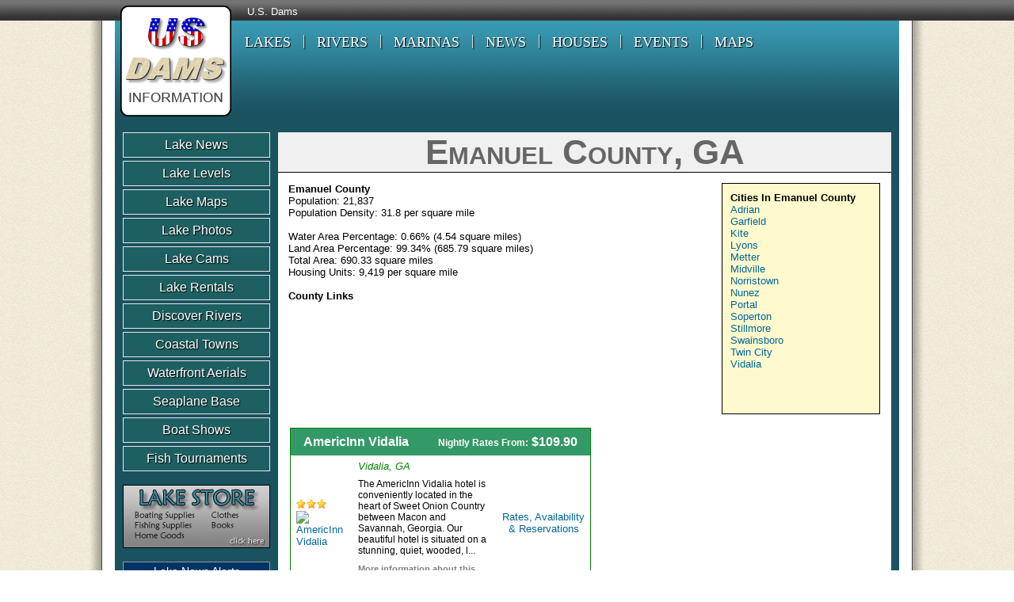

--- FILE ---
content_type: text/html; Charset=UTF-8
request_url: https://www.usdams.info/County/Georgia/Emanuel/437/
body_size: 41548
content:


<!DOCTYPE html>
<html lang="en">
<head>
		<meta http-equiv="Content-Type" content="text/html;charset=utf-8">
	<title>Emanuel County, GA</title>
	<meta name="keywords" content="Emanuel County, GA, Emanuel County Hotels">
	<meta name="description" content="Emanuel County, GA, Emanuel County Hotels">
	<meta name="Robots" content="Index, Follow">
	<meta name="Revisit-After" content="30 days">
	<style type="text/css">@import "/main.css";</style>
	<style type="text/css">@import "/_common/css/events.css";</style>
	<style type="text/css">@import "/_common/css/jquery.countdown.css";</style> 
	<link rel="shortcut icon" href="/favicon.ico" />
    	<script type="text/javascript" src="//ajax.googleapis.com/ajax/libs/jquery/2.1.0/jquery.min.js"></script>
	<script type="text/javascript" src="//ajax.googleapis.com/ajax/libs/jqueryui/1.12.1/jquery-ui.min.js"></script>
	<link rel="stylesheet" href="//ajax.googleapis.com/ajax/libs/jqueryui/1.12.1/themes/hot-sneaks/jquery-ui.css" />
	<script type="text/javascript" src="//cdnjs.cloudflare.com/ajax/libs/fancybox/2.1.5/jquery.fancybox.min.js"></script>
	<link rel="stylesheet" href="//cdnjs.cloudflare.com/ajax/libs/fancybox/2.1.5/jquery.fancybox.css">
	<script type="text/javascript" src="/_common/js/dw.buttons.js"></script>
	<script type="text/javascript" src="/_common/js/jquery.form.js"></script>
	<script type="text/javascript" src="/_common/js/jquery.cycle.js"></script>
	<script type="text/javascript" src="/_common/js/jquery.countdown.js"></script>
	<script type="text/javascript">
		$(function(){
			var newYear = new Date(); 
			newYear = new Date(newYear.getFullYear() + 1, 1 - 1, 1); 
			$('#defaultCountdown').countdown({until: newYear}); 
			$.countdown.setDefaults({description: 'UNTIL SPRING'});
		});
	</script>
    <script type="text/javascript" src="/_common/js/PromoCapture.js"></script>
    <script type="text/javascript" src="/_common/js/BannerCapture.js"></script>
    <script type="text/javascript" src="/_common/js/NewsAlerts.js"></script>
    <script type="text/javascript">
        $(document).ready(function() {
			$('.slideshow').cycle({
				fx: 'fade' // choose your transition type, ex: fade, scrollUp, shuffle, etc...
			});
            MM_preloadImages('https://aquaimg.com/Elements/MainMenu/Lakes.png',
                             'https://aquaimg.com/Elements/MainMenu/Rivers.png',
                             'https://aquaimg.com/Elements/MainMenu/Marinas.png',
                             'https://aquaimg.com/Elements/MainMenu/News.png',
                             'https://aquaimg.com/Elements/MainMenu/Houses.png',
                             'https://aquaimg.com/Elements/MainMenu/Events.png',
                             'https://aquaimg.com/Elements/MainMenu/Classifieds.png',
                             'https://aquaimg.com/Elements/MainMenu/Maps.png');
        });
    </script>
	<script type="text/javascript">
    var addthis_config = {
      data_use_flash: false
    }
    </script>
    <!-- Global site tag (gtag.js) - Google Analytics -->
    <script async src="https://www.googletagmanager.com/gtag/js?id=G-DD942RVXKC"></script>
    <script>
      window.dataLayer = window.dataLayer || [];
      function gtag(){dataLayer.push(arguments);}
      gtag('js', new Date());
    
      gtag('config', 'G-DD942RVXKC');
    </script>
	<script async src="https://pagead2.googlesyndication.com/pagead/js/adsbygoogle.js?client=ca-pub-8966887869272051" crossorigin="anonymous"></script>
    
<script>
  (function (s, t, a, y, twenty, two) {
    s.Stay22 = s.Stay22 || {};
    s.Stay22.params = { lmaID: '68a46ead5c720ae9e4c5bff9' };
    twenty = t.createElement(a);
    two = t.getElementsByTagName(a)[0];
    twenty.async = 1;
    twenty.src = y;
    two.parentNode.insertBefore(twenty, two);
  })(window, document, 'script', 'https://scripts.stay22.com/letmeallez.js');
</script>

</head>
<body>
	    <div style="background-image:url(https://aquaimg.com/Elements/jumpbar_bg.png); background-repeat:repeat-x; width: 100%;">
        <div id="top_bg">
            <table width="990" border="0" cellspacing="0" cellpadding="0" align="center" background="https://aquaimg.com/Elements/Master_TopBG.png" style="margin: 0pt auto;" id="toptable">
                <tr>
                    <td width="147" rowspan="4">
                        <a href="https://www.USDams.info" target="_top" title="U.S. Dams"><img src="https://aquaimg.com/Elements/Logos/MasterLogo_USDams.png" width="140" height="140" alt="U.S. Dams" style="margin-top: 7px; margin-left: 7px; margin-bottom: 7px"></a>
                    </td>
                    <td id="jumpbar" style="padding-left: 20px; height: 27px;">
                        <a href="https://www.USDams.info" class="jumpbar_nav" target="_top">U.S. Dams</a>

                    </td>
                    <td width="170" style="text-align: right; white-space: nowrap;">
                        <!-- Go to www.addthis.com/dashboard to customize your tools --> 
                        <div class="addthis_inline_share_toolbox"></div>
                    </td>
                </tr>
                <tr>
                    <td height="40" style="padding-left: 10px; font-size: 15px; font-weight: bold;">
                        <table border="0" cellpadding="0" cellspacing="0">
                            <tr>
                                <td><a href="https://www.lakesonline.com" target="_top" title="Lakes" class="menutopbutton">LAKES</a></td>
                                <td><img src="https://aquaimg.com/Elements/MainMenu/Divider.png"></td>
                                <td><a href="https://www.discoverrivers.com" target="_top" title="Rivers" class="menutopbutton">RIVERS</a></td>
                                <td><img src="https://aquaimg.com/Elements/MainMenu/Divider.png"></td>
                                <td><a href="https://www.marinaguide.com" target="_top" title="Marinas" class="menutopbutton">MARINAS</a></td>
                                <td><img src="https://aquaimg.com/Elements/MainMenu/Divider.png"></td>
                                <td><a href="https://www.lakenews.com" target="_top" title="Lake News" class="menutopbutton">NEWS</a></td>
                                <td><img src="https://aquaimg.com/Elements/MainMenu/Divider.png"></td>
                                <td><a href="https://www.housesonwater.com" target="_top" title="Houses On Water" class="menutopbutton">HOUSES</a></td>
                                <td><img src="https://aquaimg.com/Elements/MainMenu/Divider.png"></td>
                                <td><a href="/Events/" target="_top" title="Events" class="menutopbutton">EVENTS</a></td>
                                
                                <td><img src="https://aquaimg.com/Elements/MainMenu/Divider.png"></td>
                                <td><a href="https://www.lakemaps.info" target="_top" title="Lake Maps" class="menutopbutton">MAPS</a></td>
                            </tr>
                        </table>
                    </td>
                </tr>
                <tr>
                    <td height="67" style="padding-left: 20px; font-size: 13px; font-weight: bold; color: #FFF;" valign="middle">
                    	
                        
                    </td>
                </tr>
                <tr>
                    <td>
						
                    </td>
                </tr>
            </table>
        </div>
            
        <div id="cols">
            <table width="100%" cellspacing="10" bgcolor="#1a5260">
                <tr>
                	
                    <td width="187" valign="top" align="center" style="background-color: #1a5260;">
                    	
                        <div class="menuleftbutton"><a href="https://www.lakenews.com" target="_parent" title="Lake News">Lake News</a></div>
                        <div class="menuleftbutton"><a href="https://www.lakelevels.info" target="_parent" title="Lake Levels">Lake Levels</a></div>
                        <div class="menuleftbutton"><a href="https://www.lakemaps.info" target="_parent" title="Lake Maps">Lake Maps</a></div>
                        <div class="menuleftbutton"><a href="https://www.lakephotographs.com" target="_parent" title="Lake Photographs">Lake Photos</a></div>
                        <div class="menuleftbutton"><a href="https://www.lakecameras.com" target="_parent" title="Lake Photographs">Lake Cams</a></div>
                        <div class="menuleftbutton"><a href="https://www.lakerentals.info" target="_parent" title="Lake Rentals">Lake Rentals</a></div>
                        
                        <div class="menuleftbutton"><a href="https://www.discoverrivers.com" target="_parent" title="Discover Rivers">Discover Rivers</a></div>
                        
                        <div class="menuleftbutton"><a href="https://www.coastaltown.com" target="_parent" title="Coastal Towns">Coastal Towns</a></div>
                        
                        <div class="menuleftbutton"><a href="https://www.waterfrontaerials.com" target="_parent" title="Waterfront Aerials">Waterfront Aerials</a></div>
                        <div class="menuleftbutton"><a href="https://www.seaplanebase.com" target="_parent" title="Seaplane Base">Seaplane Base</a></div>
                        <div class="menuleftbutton"><a href="https://www.boatshowschedules.com" target="_parent" title="Boat Shows">Boat Shows</a></div>
                        <div class="menuleftbutton"><a href="https://www.fishingtournamentschedules.com" target="_parent" title="Fishing Tournaments">Fish Tournaments</a></div>

                        

                        <a href="/Store.asp" title="Lake Store"><img src="https://aquaimg.com/Banners/Special/LakeStore.png" height="80" width="186" alt="Lake Store" style="margin: 1em 0;" /></a>
                        
                        <div id="divAlert" style="margin-bottom: 1em; display: none; background-color: #EEEEEE; border: #999; border-style: solid; border-width: 1px;">
<div style="background-color: #036; padding: 3px 0; color:#FFF; width: 100%; font-family: Arial; font-size: 14px;">Lake News Alerts</div>
<div style="font-family: Arial; font-size: 9pt; margin: 5px 0px 5px 0px;">We'd like to send you lake news articles, videos, and podcasts from around the web.</div>
    <form id="formAlert" method="post" action="/_common/NewsAlertSignup.asp">

        <label><input type="text" name="email" placeholder="Email address..."></label>

        <input type="submit" name="action" value="Subscribe Now" style="margin: 5px 0px 5px 0px;">
    </form>
    <div style="font-family: Arial; font-size: 9px; margin: 5px 0px 5px 0px; color:#999; text-shadow: 1px 1px 1px #ffffff">
        <img src="https://aquaimg.com/Icons/16x16/lock2.png" width="16" height="16" style="vertical-align:middle; padding-right: 5px;"/>We will never share your email
    </div>
</div>
                        
                        <br />
                        

						
                            <div style="width:160px; height:160px; margin-top:10px;">
                            <a href="https://www.coastaltown.com"><img src="https://aquaimg.com/Elements/Logos/MasterLogo_CoastalTown.png" width="140" height="140"></a>
                            </div>
                        
                            <div style="width:160px; height:160px; margin-top:10px;">
                            <a href="https://www.discoverrivers.com"><img src="https://aquaimg.com/Elements/Logos/MasterLogo_DiscoverRivers.png" width="140" height="140"></a>
                            </div>
                        

                        
                    </td>
                    
                    <td width="803" bgcolor="#FFFFFF" valign="top">
                        <div style="width: 100%; background-color:#F0F0F0; font-family:'Trebuchet MS', Arial, Helvetica, sans-serif; font-size:22px; font-variant: small-caps; text-align: center; color:#666; border-bottom-style: solid; border-color:#000; border-width: thin;">
                            <h1>Emanuel County, GA</h1>
                        </div>
                        <div style="padding: 1em;">
<table width="100%" border="0" align="CENTER" cellpadding="0" cellspacing="0">
    <tr>
        <td class="data" valign="top" bgcolor="#ffffff">
            <strong>Emanuel County</strong><br>
            Population: 21,837<br>
            Population Density: 31.8 per square mile<br>
            <br>
            Water Area Percentage: 0.66% (4.54 square miles)<br>
            Land Area Percentage: 99.34% (685.79 square miles)<br>
            Total Area: 690.33 square miles<br>
            Housing Units: 9,419 per square mile<br>
            <br>
            <strong>County Links</strong><br>
            
            <br>
            <br>
            <br>
            
			
            
            <br>
            
            
            
            <br>
            
        </td>
        <td class=data bgcolor=White align=right valign=top height=100%>

            <table width="200" bgcolor="black" border="0" align="right" cellpadding="5" cellspacing="1" height="100%">
                <tr>
                    <td bgcolor=LemonChiffon class="data" valign="top" nowrap style="padding:10px;">
                    
                        
                                    <strong>Cities In Emanuel County</strong><br>
                        
                                        <a href="/City/Georgia/Adrian/4142">Adrian</a><br>
                        
                                        <a href="/City/Georgia/Garfield/4362">Garfield</a><br>
                        
                                        <a href="/City/Georgia/Kite/4440">Kite</a><br>
                        
                                        <a href="/City/Georgia/Lyons/4474">Lyons</a><br>
                        
                                        <a href="/City/Georgia/Metter/4501">Metter</a><br>
                        
                                        <a href="/City/Georgia/Midville/4503">Midville</a><br>
                        
                                        <a href="/City/Georgia/Norristown/4544">Norristown</a><br>
                        
                                        <a href="/City/Georgia/Nunez/4547">Nunez</a><br>
                        
                                        <a href="/City/Georgia/Portal/4582">Portal</a><br>
                        
                                        <a href="/City/Georgia/Soperton/4653">Soperton</a><br>
                        
                                        <a href="/City/Georgia/Stillmore/4665">Stillmore</a><br>
                        
                                        <a href="/City/Georgia/Swainsboro/4676">Swainsboro</a><br>
                        
                                        <a href="/City/Georgia/Twin-City/4708">Twin City</a><br>
                        
                                        <a href="/City/Georgia/Vidalia/4719">Vidalia</a><br>
                        
                        <br>
                                

                        
                        <br>
                        
                        
                        
                        <br>
                        
                    </td>
                </tr>
            </table>
            
        </td>
        
    </tr>
</table>

<BR>



<table>
    <tr>
        <td valign="top" bgcolor="#ffffff" width="600">
            
<table border="0" cellpadding="0" cellspacing="0" width="100%" style="border-color: Green; border-width: thin; border-style:solid; margin-bottom: 10px;">
	<tr>
		<td valign=top colspan="3" style="background-color: #339966; color: White; font-weight: bold; font-size: 12pt;">
			<div style="float: right; margin: 0.5em 1em;">
			    <span style="font-size: 9pt;">Nightly Rates From:</span> $109.90
			</div>

			<div style="float: left; margin: 0.5em 1em;">
			    <a href="/hotels/117610/United-States/Georgia/Vidalia/AmericInn-Vidalia/" target="_top" style="color: White; font-family: Arial; font-size: 12pt; text-decoration: none;">AmericInn Vidalia</a>
			</div>
	    </td>
	</tr>
	<tr style="margin-bottom: 10px; padding-bottom: 10px;">
	    <td width="86" style="padding: 0.5em; 1em;">
	        <div><img src="https://aquaimg.com/StarRating3.png" height="12" width="64" alt="3 Star Rating"></div>
	        
	        <div><a href="/hotels/117610/United-States/Georgia/Vidalia/AmericInn-Vidalia/" target="_top"><img style="width: 64px; height: 64px;" src="https://d3vhvq4fea7n1x.cloudfront.net/70/70/d643vpbj5tmkd%2Ecloudfront%2Enet%2FimageRepo%2F4%2F0%2F58%2F472%2F224%2FBreakfast%5FP%2Ejpg" alt="AmericInn Vidalia" style="margin-top: 10px; width: 64px; height: 64px;" border="0"></a></div>
	        
	    </td>
        <td width="100%" style="text-align: left; padding: 0.5em;">
            <div style="color: Green; font-family: Arial; font-weight: normal; font-size: 10pt; font-style: italic;">
                Vidalia,&nbsp;GA
            </div>
            <div style="color:Black; font-family: Arial; font-weight: normal; font-size: 9pt; margin-top: 8px;">
                The AmericInn Vidalia hotel is conveniently located in the heart of Sweet Onion Country between Macon and Savannah, Georgia. Our beautiful hotel is situated on a stunning, quiet, wooded, l...
            </div>
            <div style="margin-top: 8px;">
                <a href="/hotels/117610/United-States/Georgia/Vidalia/AmericInn-Vidalia/" target="_top" style="color:Gray; font-family: Arial; font-weight: bold; font-size: 8pt;">More information about this hotel >></a>
            </div>
        </td>
        <td width="86" style="text-align: center; padding: 0.5em; white-space: nowrap;">
            <a href="/hotels/117610/United-States/Georgia/Vidalia/AmericInn-Vidalia/" target="_top">Rates, Availability<br />& Reservations</a>
        </td>
    </tr>
</table>

<table border="0" cellpadding="0" cellspacing="0" width="100%" style="border-color: Green; border-width: thin; border-style:solid; margin-bottom: 10px;">
	<tr>
		<td valign=top colspan="3" style="background-color: #339966; color: White; font-weight: bold; font-size: 12pt;">
			<div style="float: right; margin: 0.5em 1em;">
			    <span style="font-size: 9pt;">Nightly Rates From:</span> $79.00
			</div>

			<div style="float: left; margin: 0.5em 1em;">
			    <a href="/hotels/139709/United-States/Georgia/Metter/Days-Inn-Metter/" target="_top" style="color: White; font-family: Arial; font-size: 12pt; text-decoration: none;">Days Inn Metter</a>
			</div>
	    </td>
	</tr>
	<tr style="margin-bottom: 10px; padding-bottom: 10px;">
	    <td width="86" style="padding: 0.5em; 1em;">
	        <div><img src="https://aquaimg.com/StarRating3.png" height="12" width="64" alt="3 Star Rating"></div>
	        
	        <div><a href="/hotels/139709/United-States/Georgia/Metter/Days-Inn-Metter/" target="_top"><img style="width: 64px; height: 64px;" src="https://d3vhvq4fea7n1x.cloudfront.net/70/70/www%2Eiceportal%2Ecom%2Fbrochures%2Fmedia%2Fshow%2Easpx%3Fbrochureid%3DICE34296%26did%3D3073%26type%3Dpic%26publicid%3D13009563%26instanceid%3D15%26lang%3Den" alt="Days Inn Metter" style="margin-top: 10px; width: 64px; height: 64px;" border="0"></a></div>
	        
	    </td>
        <td width="100%" style="text-align: left; padding: 0.5em;">
            <div style="color: Green; font-family: Arial; font-weight: normal; font-size: 10pt; font-style: italic;">
                Metter,&nbsp;GA
            </div>
            <div style="color:Black; font-family: Arial; font-weight: normal; font-size: 9pt; margin-top: 8px;">
                The Days Inn Metter Hotel is located on I-16 and GA 121, exit 104. Nearby attractions include Guidos Evangelistic Association 2 miles, Willow Lakes Golf Course 3 miles, George L Smith Stat...
            </div>
            <div style="margin-top: 8px;">
                <a href="/hotels/139709/United-States/Georgia/Metter/Days-Inn-Metter/" target="_top" style="color:Gray; font-family: Arial; font-weight: bold; font-size: 8pt;">More information about this hotel >></a>
            </div>
        </td>
        <td width="86" style="text-align: center; padding: 0.5em; white-space: nowrap;">
            <a href="/hotels/139709/United-States/Georgia/Metter/Days-Inn-Metter/" target="_top">Rates, Availability<br />& Reservations</a>
        </td>
    </tr>
</table>

<table border="0" cellpadding="0" cellspacing="0" width="100%" style="border-color: Green; border-width: thin; border-style:solid; margin-bottom: 10px;">
	<tr>
		<td valign=top colspan="3" style="background-color: #339966; color: White; font-weight: bold; font-size: 12pt;">
			<div style="float: right; margin: 0.5em 1em;">
			    <span style="font-size: 9pt;">Nightly Rates From:</span> $99.00
			</div>

			<div style="float: left; margin: 0.5em 1em;">
			    <a href="/hotels/95037/United-States/Georgia/Vidalia/Hampton-Inn-Vidalia/" target="_top" style="color: White; font-family: Arial; font-size: 12pt; text-decoration: none;">Hampton Inn Vidalia</a>
			</div>
	    </td>
	</tr>
	<tr style="margin-bottom: 10px; padding-bottom: 10px;">
	    <td width="86" style="padding: 0.5em; 1em;">
	        <div><img src="https://aquaimg.com/StarRating3.png" height="12" width="64" alt="3 Star Rating"></div>
	        
	        <div><a href="/hotels/95037/United-States/Georgia/Vidalia/Hampton-Inn-Vidalia/" target="_top"><img style="width: 64px; height: 64px;" src="https://d3vhvq4fea7n1x.cloudfront.net/70/70/aff%2Ebstatic%2Ecom%2Fimages%2Fhotel%2Fmax500%2F484%2F4841010%2Ejpg" alt="Hampton Inn Vidalia" style="margin-top: 10px; width: 64px; height: 64px;" border="0"></a></div>
	        
	    </td>
        <td width="100%" style="text-align: left; padding: 0.5em;">
            <div style="color: Green; font-family: Arial; font-weight: normal; font-size: 10pt; font-style: italic;">
                Vidalia,&nbsp;GA
            </div>
            <div style="color:Black; font-family: Arial; font-weight: normal; font-size: 9pt; margin-top: 8px;">
                The beautiful Hampton Inn Vidalia GA hotel is where you will find exactly what you need. Whether traveling in Georgia for business or pleasure our spacious rooms and one room studios offer...
            </div>
            <div style="margin-top: 8px;">
                <a href="/hotels/95037/United-States/Georgia/Vidalia/Hampton-Inn-Vidalia/" target="_top" style="color:Gray; font-family: Arial; font-weight: bold; font-size: 8pt;">More information about this hotel >></a>
            </div>
        </td>
        <td width="86" style="text-align: center; padding: 0.5em; white-space: nowrap;">
            <a href="/hotels/95037/United-States/Georgia/Vidalia/Hampton-Inn-Vidalia/" target="_top">Rates, Availability<br />& Reservations</a>
        </td>
    </tr>
</table>

<table border="0" cellpadding="0" cellspacing="0" width="100%" style="border-color: Green; border-width: thin; border-style:solid; margin-bottom: 10px;">
	<tr>
		<td valign=top colspan="3" style="background-color: #339966; color: White; font-weight: bold; font-size: 12pt;">
			<div style="float: right; margin: 0.5em 1em;">
			    <span style="font-size: 9pt;">Nightly Rates From:</span> $75.00
			</div>

			<div style="float: left; margin: 0.5em 1em;">
			    <a href="/hotels/139604/United-States/Georgia/Vidalia/Quality-Inn-and-Suites-Vidalia/" target="_top" style="color: White; font-family: Arial; font-size: 12pt; text-decoration: none;">Quality Inn & Suites Vidalia</a>
			</div>
	    </td>
	</tr>
	<tr style="margin-bottom: 10px; padding-bottom: 10px;">
	    <td width="86" style="padding: 0.5em; 1em;">
	        <div><img src="https://aquaimg.com/StarRating3.png" height="12" width="64" alt="3 Star Rating"></div>
	        
	        <div><a href="/hotels/139604/United-States/Georgia/Vidalia/Quality-Inn-and-Suites-Vidalia/" target="_top"><img style="width: 64px; height: 64px;" src="https://d3vhvq4fea7n1x.cloudfront.net/70/70/aff%2Ebstatic%2Ecom%2Fimages%2Fhotel%2Fmax500%2F149%2F14973198%2Ejpg" alt="Quality Inn & Suites Vidalia" style="margin-top: 10px; width: 64px; height: 64px;" border="0"></a></div>
	        
	    </td>
        <td width="100%" style="text-align: left; padding: 0.5em;">
            <div style="color: Green; font-family: Arial; font-weight: normal; font-size: 10pt; font-style: italic;">
                Vidalia,&nbsp;GA
            </div>
            <div style="color:Black; font-family: Arial; font-weight: normal; font-size: 9pt; margin-top: 8px;">
                Our hotel is centrally located in Vidalia, convenient to many major highways. Just minutes away from the world famous Onion Festival and convenient to many shopping centers and area restau...
            </div>
            <div style="margin-top: 8px;">
                <a href="/hotels/139604/United-States/Georgia/Vidalia/Quality-Inn-and-Suites-Vidalia/" target="_top" style="color:Gray; font-family: Arial; font-weight: bold; font-size: 8pt;">More information about this hotel >></a>
            </div>
        </td>
        <td width="86" style="text-align: center; padding: 0.5em; white-space: nowrap;">
            <a href="/hotels/139604/United-States/Georgia/Vidalia/Quality-Inn-and-Suites-Vidalia/" target="_top">Rates, Availability<br />& Reservations</a>
        </td>
    </tr>
</table>

<table border="0" cellpadding="0" cellspacing="0" width="100%" style="border-color: Green; border-width: thin; border-style:solid; margin-bottom: 10px;">
	<tr>
		<td valign=top colspan="3" style="background-color: #339966; color: White; font-weight: bold; font-size: 12pt;">
			<div style="float: right; margin: 0.5em 1em;">
			    <span style="font-size: 9pt;">Nightly Rates From:</span> $80.00
			</div>

			<div style="float: left; margin: 0.5em 1em;">
			    <a href="/hotels/7789/United-States/Georgia/Vidalia/Comfort-Inn-Vidalia/" target="_top" style="color: White; font-family: Arial; font-size: 12pt; text-decoration: none;">Comfort Inn Vidalia</a>
			</div>
	    </td>
	</tr>
	<tr style="margin-bottom: 10px; padding-bottom: 10px;">
	    <td width="86" style="padding: 0.5em; 1em;">
	        <div><img src="https://aquaimg.com/StarRating2.png" height="12" width="64" alt="2 Star Rating"></div>
	        
	        <div><a href="/hotels/7789/United-States/Georgia/Vidalia/Comfort-Inn-Vidalia/" target="_top"><img style="width: 64px; height: 64px;" src="https://d3vhvq4fea7n1x.cloudfront.net/70/70/aff%2Ebstatic%2Ecom%2Fimages%2Fhotel%2Fmax500%2F220%2F22041707%2Ejpg" alt="Comfort Inn Vidalia" style="margin-top: 10px; width: 64px; height: 64px;" border="0"></a></div>
	        
	    </td>
        <td width="100%" style="text-align: left; padding: 0.5em;">
            <div style="color: Green; font-family: Arial; font-weight: normal; font-size: 10pt; font-style: italic;">
                Vidalia,&nbsp;GA
            </div>
            <div style="color:Black; font-family: Arial; font-weight: normal; font-size: 9pt; margin-top: 8px;">
                The Vidalia, GA Comfort Inn hotel is in the Sweet Onion Capital of the World, just two miles from the Vidalia Onion Factory and Gift Shop. The hotel is near Vidalia Onion Festival, Ladson ...
            </div>
            <div style="margin-top: 8px;">
                <a href="/hotels/7789/United-States/Georgia/Vidalia/Comfort-Inn-Vidalia/" target="_top" style="color:Gray; font-family: Arial; font-weight: bold; font-size: 8pt;">More information about this hotel >></a>
            </div>
        </td>
        <td width="86" style="text-align: center; padding: 0.5em; white-space: nowrap;">
            <a href="/hotels/7789/United-States/Georgia/Vidalia/Comfort-Inn-Vidalia/" target="_top">Rates, Availability<br />& Reservations</a>
        </td>
    </tr>
</table>

<table border="0" cellpadding="0" cellspacing="0" width="100%" style="border-color: Green; border-width: thin; border-style:solid; margin-bottom: 10px;">
	<tr>
		<td valign=top colspan="3" style="background-color: #339966; color: White; font-weight: bold; font-size: 12pt;">
			<div style="float: right; margin: 0.5em 1em;">
			    <span style="font-size: 9pt;">Nightly Rates From:</span> $74.99
			</div>

			<div style="float: left; margin: 0.5em 1em;">
			    <a href="/hotels/98161/United-States/Georgia/Swainsboro/Days-Inn-and-Suites-Swainsboro/" target="_top" style="color: White; font-family: Arial; font-size: 12pt; text-decoration: none;">Days Inn & Suites Swainsboro</a>
			</div>
	    </td>
	</tr>
	<tr style="margin-bottom: 10px; padding-bottom: 10px;">
	    <td width="86" style="padding: 0.5em; 1em;">
	        <div><img src="https://aquaimg.com/StarRating2.png" height="12" width="64" alt="2 Star Rating"></div>
	        
	        <div><a href="/hotels/98161/United-States/Georgia/Swainsboro/Days-Inn-and-Suites-Swainsboro/" target="_top"><img style="width: 64px; height: 64px;" src="https://d3vhvq4fea7n1x.cloudfront.net/70/70/aff%2Ebstatic%2Ecom%2Fimages%2Fhotel%2Fmax500%2F467%2F4676264%2Ejpg" alt="Days Inn & Suites Swainsboro" style="margin-top: 10px; width: 64px; height: 64px;" border="0"></a></div>
	        
	    </td>
        <td width="100%" style="text-align: left; padding: 0.5em;">
            <div style="color: Green; font-family: Arial; font-weight: normal; font-size: 10pt; font-style: italic;">
                Swainsboro,&nbsp;GA
            </div>
            <div style="color:Black; font-family: Arial; font-weight: normal; font-size: 9pt; margin-top: 8px;">
                Award winning property for quality, interior corridor and 100 Percent non smoking hotel offers large guest rooms that include, Plasma televisions that are DSL equipped. Free high speed acc...
            </div>
            <div style="margin-top: 8px;">
                <a href="/hotels/98161/United-States/Georgia/Swainsboro/Days-Inn-and-Suites-Swainsboro/" target="_top" style="color:Gray; font-family: Arial; font-weight: bold; font-size: 8pt;">More information about this hotel >></a>
            </div>
        </td>
        <td width="86" style="text-align: center; padding: 0.5em; white-space: nowrap;">
            <a href="/hotels/98161/United-States/Georgia/Swainsboro/Days-Inn-and-Suites-Swainsboro/" target="_top">Rates, Availability<br />& Reservations</a>
        </td>
    </tr>
</table>

<table border="0" cellpadding="0" cellspacing="0" width="100%" style="border-color: Green; border-width: thin; border-style:solid; margin-bottom: 10px;">
	<tr>
		<td valign=top colspan="3" style="background-color: #339966; color: White; font-weight: bold; font-size: 12pt;">
			<div style="float: right; margin: 0.5em 1em;">
			    <span style="font-size: 9pt;">Nightly Rates From:</span> $49.51
			</div>

			<div style="float: left; margin: 0.5em 1em;">
			    <a href="/hotels/202984/United-States/Georgia/Swainsboro/New-Swainsboro-Inn/" target="_top" style="color: White; font-family: Arial; font-size: 12pt; text-decoration: none;">New Swainsboro Inn</a>
			</div>
	    </td>
	</tr>
	<tr style="margin-bottom: 10px; padding-bottom: 10px;">
	    <td width="86" style="padding: 0.5em; 1em;">
	        <div><img src="https://aquaimg.com/StarRating1.png" height="12" width="64" alt="1 Star Rating"></div>
	        
	        <div><a href="/hotels/202984/United-States/Georgia/Swainsboro/New-Swainsboro-Inn/" target="_top"><img style="width: 64px; height: 64px;" src="https://d3vhvq4fea7n1x.cloudfront.net/70/70/aff%2Ebstatic%2Ecom%2Fimages%2Fhotel%2Fmax500%2F373%2F37374445%2Ejpg" alt="New Swainsboro Inn" style="margin-top: 10px; width: 64px; height: 64px;" border="0"></a></div>
	        
	    </td>
        <td width="100%" style="text-align: left; padding: 0.5em;">
            <div style="color: Green; font-family: Arial; font-weight: normal; font-size: 10pt; font-style: italic;">
                Swainsboro,&nbsp;GA
            </div>
            <div style="color:Black; font-family: Arial; font-weight: normal; font-size: 9pt; margin-top: 8px;">
                The New Swainsboro Inn is a 10 minute walk to Harmon Park, and 2 miles from the East Georgia State College.   Shopping and dining in downtown Swainsboro is less than 3 minutes from the New...
            </div>
            <div style="margin-top: 8px;">
                <a href="/hotels/202984/United-States/Georgia/Swainsboro/New-Swainsboro-Inn/" target="_top" style="color:Gray; font-family: Arial; font-weight: bold; font-size: 8pt;">More information about this hotel >></a>
            </div>
        </td>
        <td width="86" style="text-align: center; padding: 0.5em; white-space: nowrap;">
            <a href="/hotels/202984/United-States/Georgia/Swainsboro/New-Swainsboro-Inn/" target="_top">Rates, Availability<br />& Reservations</a>
        </td>
    </tr>
</table>

<table border="0" cellpadding="0" cellspacing="0" width="100%" style="border-color: Green; border-width: thin; border-style:solid; margin-bottom: 10px;">
	<tr>
		<td valign=top colspan="3" style="background-color: #339966; color: White; font-weight: bold; font-size: 12pt;">
			<div style="float: right; margin: 0.5em 1em;">
			    <span style="font-size: 9pt;">Nightly Rates From:</span> $269.00
			</div>

			<div style="float: left; margin: 0.5em 1em;">
			    <a href="/hotels/234144/United-States/Georgia/Savannah/Catherine-Ward-House-Inn/" target="_top" style="color: White; font-family: Arial; font-size: 12pt; text-decoration: none;">Catherine Ward House Inn</a>
			</div>
	    </td>
	</tr>
	<tr style="margin-bottom: 10px; padding-bottom: 10px;">
	    <td width="86" style="padding: 0.5em; 1em;">
	        <div><img src="https://aquaimg.com/StarRating0.png" height="12" width="64" alt="0 Star Rating"></div>
	        
	        <div><a href="/hotels/234144/United-States/Georgia/Savannah/Catherine-Ward-House-Inn/" target="_top"><img style="width: 64px; height: 64px;" src="https://d3vhvq4fea7n1x.cloudfront.net/70/70/" alt="Catherine Ward House Inn" style="margin-top: 10px; width: 64px; height: 64px;" border="0"></a></div>
	        
	    </td>
        <td width="100%" style="text-align: left; padding: 0.5em;">
            <div style="color: Green; font-family: Arial; font-weight: normal; font-size: 10pt; font-style: italic;">
                Savannah,&nbsp;GA
            </div>
            <div style="color:Black; font-family: Arial; font-weight: normal; font-size: 9pt; margin-top: 8px;">
                The Catherine Ward House Inn built in 1886 is an elegant bed and breakfast featuring 9 distinctly appointed guest rooms. A comfortable parlor and outdoor courtyard area with koi pond are a...
            </div>
            <div style="margin-top: 8px;">
                <a href="/hotels/234144/United-States/Georgia/Savannah/Catherine-Ward-House-Inn/" target="_top" style="color:Gray; font-family: Arial; font-weight: bold; font-size: 8pt;">More information about this hotel >></a>
            </div>
        </td>
        <td width="86" style="text-align: center; padding: 0.5em; white-space: nowrap;">
            <a href="/hotels/234144/United-States/Georgia/Savannah/Catherine-Ward-House-Inn/" target="_top">Rates, Availability<br />& Reservations</a>
        </td>
    </tr>
</table>

<table border="0" cellpadding="0" cellspacing="0" width="100%" style="border-color: Green; border-width: thin; border-style:solid; margin-bottom: 10px;">
	<tr>
		<td valign=top colspan="3" style="background-color: #339966; color: White; font-weight: bold; font-size: 12pt;">
			<div style="float: right; margin: 0.5em 1em;">
			    <span style="font-size: 9pt;">Nightly Rates From:</span> $99.00
			</div>

			<div style="float: left; margin: 0.5em 1em;">
			    <a href="/hotels/222296/United-States/Georgia/Swainsboro/The-Edenfield-House/" target="_top" style="color: White; font-family: Arial; font-size: 12pt; text-decoration: none;">The Edenfield House</a>
			</div>
	    </td>
	</tr>
	<tr style="margin-bottom: 10px; padding-bottom: 10px;">
	    <td width="86" style="padding: 0.5em; 1em;">
	        <div><img src="https://aquaimg.com/StarRating0.png" height="12" width="64" alt="0 Star Rating"></div>
	        
	        <div><a href="/hotels/222296/United-States/Georgia/Swainsboro/The-Edenfield-House/" target="_top"><img style="width: 64px; height: 64px;" src="https://d3vhvq4fea7n1x.cloudfront.net/70/70/d643vpbj5tmkd%2Ecloudfront%2Enet%2FimageRepo%2F4%2F0%2F62%2F147%2F485%2FEdefield%5FP%2Ejpg" alt="The Edenfield House" style="margin-top: 10px; width: 64px; height: 64px;" border="0"></a></div>
	        
	    </td>
        <td width="100%" style="text-align: left; padding: 0.5em;">
            <div style="color: Green; font-family: Arial; font-weight: normal; font-size: 10pt; font-style: italic;">
                Swainsboro,&nbsp;GA
            </div>
            <div style="color:Black; font-family: Arial; font-weight: normal; font-size: 9pt; margin-top: 8px;">
                Built in 1895 the Edenfield House is a historic bed and breakfast located in beautiful Swainsboro Georgia.  We have a total of 9 spacious bedroomsall with private bathrooms and individuall...
            </div>
            <div style="margin-top: 8px;">
                <a href="/hotels/222296/United-States/Georgia/Swainsboro/The-Edenfield-House/" target="_top" style="color:Gray; font-family: Arial; font-weight: bold; font-size: 8pt;">More information about this hotel >></a>
            </div>
        </td>
        <td width="86" style="text-align: center; padding: 0.5em; white-space: nowrap;">
            <a href="/hotels/222296/United-States/Georgia/Swainsboro/The-Edenfield-House/" target="_top">Rates, Availability<br />& Reservations</a>
        </td>
    </tr>
</table>

        </td>
        <td valign="top">
            <div style="float: right; padding-left: 25px;">
                <div style="margin-bottom: 15px;">
                    <script async src="https://pagead2.googlesyndication.com/pagead/js/adsbygoogle.js?client=ca-pub-8966887869272051" crossorigin="anonymous"></script>
<!-- Text-Image 336x280 -->
<ins class="adsbygoogle"
     style="display:inline-block;width:336px;height:280px"
     data-ad-client="ca-pub-8966887869272051"
     data-ad-slot="0280375055"></ins>
<script>
     (adsbygoogle = window.adsbygoogle || []).push({});
</script>
                </div>
            </div>
        </td>
    </tr>
</table>





                        </div>
                    </td>
                </tr>
                <tr>
                <td colspan="2">
                    <table cellpadding="0" cellspacing="0" border="0" style="margin-top: 1em">
                        <tr>
                            <td>
                                <script async src="https://pagead2.googlesyndication.com/pagead/js/adsbygoogle.js?client=ca-pub-8966887869272051" crossorigin="anonymous"></script>
<!-- Text-Image 728x90 -->
<ins class="adsbygoogle"
     style="display:inline-block;width:728px;height:90px"
     data-ad-client="ca-pub-8966887869272051"
     data-ad-slot="8469728229"></ins>
<script>
     (adsbygoogle = window.adsbygoogle || []).push({});
</script>
                            </td>
                            <td>
                                &nbsp;&nbsp;
                            </td>
                            <td>
                                
                            </td>
                        </tr>
                    </table>
                </td>
                </tr>
            </table>
        </div>
    
        <div style="width: 990px; background-color: #1a5260; height: 105px; margin: 0 auto;">
            <table width="100%" border="0" cellpadding="0" cellspacing="0">
                <tr>
                    <td>
                        <img src="https://aquaimg.com/Elements/LakeWeeds.png" />
                    </td>
                    <td valign="bottom">
                        <div style="float:right; padding-right:15px; padding-bottom:10px;">
                        	<a href="/Contact" class="jumpbar_nav" target="_top">Contact Us</a><br>
                            <a href="/Promo" class="jumpbar_nav" target="_top">Advertise</a><br>
                            <br>
                            <a href="/Privacy" class="jumpbar_nav" target="_top">Privacy Policy</a><br>
                            <a href="/Legal" class="jumpbar_nav" target="_top">Terms Of Service</a><br>
                        </div>
                    </td>
                </tr>
             </table> 
        </div>
    
    </div>

<!-- Go to www.addthis.com/dashboard to customize your tools -->
<script type="text/javascript" src="//s7.addthis.com/js/300/addthis_widget.js#pubid=LakesOnline"></script>
</body>
</html>

--- FILE ---
content_type: text/html; charset=utf-8
request_url: https://www.google.com/recaptcha/api2/aframe
body_size: 266
content:
<!DOCTYPE HTML><html><head><meta http-equiv="content-type" content="text/html; charset=UTF-8"></head><body><script nonce="nplhHTQdM7c8O1FOLhqPoA">/** Anti-fraud and anti-abuse applications only. See google.com/recaptcha */ try{var clients={'sodar':'https://pagead2.googlesyndication.com/pagead/sodar?'};window.addEventListener("message",function(a){try{if(a.source===window.parent){var b=JSON.parse(a.data);var c=clients[b['id']];if(c){var d=document.createElement('img');d.src=c+b['params']+'&rc='+(localStorage.getItem("rc::a")?sessionStorage.getItem("rc::b"):"");window.document.body.appendChild(d);sessionStorage.setItem("rc::e",parseInt(sessionStorage.getItem("rc::e")||0)+1);localStorage.setItem("rc::h",'1768454084059');}}}catch(b){}});window.parent.postMessage("_grecaptcha_ready", "*");}catch(b){}</script></body></html>